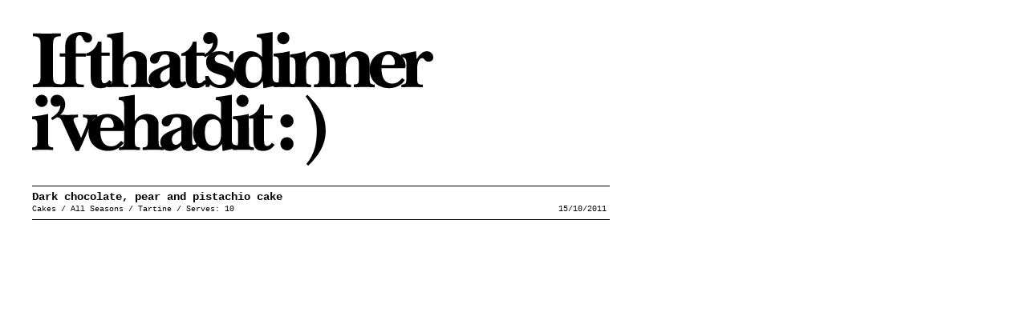

--- FILE ---
content_type: text/html
request_url: https://ifthatsdinnerivehadit.com/author/tartine/
body_size: 531
content:
<!doctype html><html lang=en><head><meta charset=utf-8><meta name=viewport content="width=device-width,initial-scale=1,shrink-to-fit=no"><meta name=Description content="If that's dinner i've had it (dot com) is dedicated to cooking in a club-like manner."><meta name=keywords content="recipes,cooking,club,auckland,new,zealand"><meta name=robots content="index,follow"><meta name=generator content="Hugo 0.110.0"><link rel=stylesheet href=https://ifthatsdinnerivehadit.com/css/style.css><title>Tartine</title></head><body><main id=main><header><div id=logo><a id=logoImg href=/ title=home></a></div></header><div class=listEntry><p class=listDetails><a class=listTitle href=/dark-chocolate-pear-and-pistachio-cake/>Dark chocolate, pear and pistachio cake</a><br><span class=colOne><a href=https://ifthatsdinnerivehadit.com/category/cakes>Cakes</a>
/
<a href=https://ifthatsdinnerivehadit.com/season/all-seasons>All Seasons</a>
/
<a href=https://ifthatsdinnerivehadit.com/author/tartine>Tartine</a>
/ Serves:
<a href=https://ifthatsdinnerivehadit.com/serves/10>10</a></span>
<span class=colTwo><time datetime=2011-10-15>15/10/2011</time></span></p></div></main><script src=https://ifthatsdinnerivehadit.com/js/feather.min.js></script>
<script>feather.replace()</script><script async src="https://www.googletagmanager.com/gtag/js?id=UA-3029561-14"></script>
<script>window.dataLayer=window.dataLayer||[];function gtag(){dataLayer.push(arguments)}gtag("js",new Date),gtag("config","UA-3029561-14")</script></body></html>

--- FILE ---
content_type: text/css
request_url: https://ifthatsdinnerivehadit.com/css/style.css
body_size: 740
content:
<STYLE TYPE="text/css">

html {
  margin:0;
  padding:0;
}
body {
  font-family: Courier, monospace;
  color:#000;
  width: 720px;
  margin: 40px;
}

img {
  max-width: 100%;
}

#main {
}

#recipe, #ingredients, #method, header, #logo, #date {
display: inline-block;
vertical-align: top;
}

header {
  margin-bottom: 20px;
}

p {
  margin:0;
  padding:0;
}

a, a:active, a:visited {
  color: #000;
  text-decoration: none;
}

a:hover {
  color: #666;
  text-decoration: underline;
}

#logo {
}

#logoImg {
  width:520px;
  height:167px;
  background:transparent url("logo.svg") left top no-repeat;
  display: inline-block;
}

#logoImg:hover {
background-image: url("home.svg");
}

#date {
width:190px;
height:167px;
font-family:courier;
font-size:10px;
line-height:14px;
text-align: right;
display: inline-block;
}

.colOne {
  width:520px;
  margin:0;
  padding:0;
  display: inline-block;
}
.colTwo {
  width:190px;
  text-align: right;
  margin:0;
  padding:0;
  display: inline-block;
}

.listEntry {
  border-bottom: 1px solid black;
  border-top: 1px solid black;
  padding: 5px 0 5px 0;
  margin: 0 0 -1px 0;
}

.listTitle {
font-family:courier;
font-weight: bold;
font-size:14px;
line-height:16px;
color:#000000;
}

.listDetails {
  font-family:courier;
  font-size:10px;
  line-height:14px;
  color:#000000;
}

.listDate {
  font-family:courier;
  font-size:10px;
  line-height:12px;
  text-align:right;
  color:#000000;
  width:200px;
  display: inline-block;
}

.entryTitle {
font-family:courier;
font-size:14px;
font-weight: bold;
border-top: 1px solid black;
padding-top: 6px;
color:#000000;
line-height:16px;
}

#recipeTitle {
  font-family:courier;
  font-size:24px;
  line-height:24px;
  font-weight: bold;
  border-top: 2px solid black;
  border-bottom: 2px solid black;
  padding: 5px 0 5px 0;
}

#recipeDetails {
  font-family:courier;
  font-size:10px;
  line-height:14px;
  border-bottom: 1px solid black;
  padding: 5px 0 5px 0;
}

#recipe {
padding: 0 0 100px 0;
margin: 0;
}

#ingredients {
  width: 240px;
  font-family:courier;
  font-size:12px;
  line-height:18px;
  padding: 25px 20px 0 0;
  margin: 0;
}

#ingredients p {
  padding-bottom: 18px;
}

#method {
  width: 450px;
  font-family:courier;
  font-size:15px;
  line-height:18px;
  padding: 25px 0 0 0;
  margin: 0;
}

#method p {
  padding-bottom: 18px;
}

#notes {
  padding: 60px 36px 0 0;
  font-family:courier;
  font-size:10px;
  line-height:18px;
}

#notes p {
  padding-bottom: 0px;
}

#source {
  padding: 18px 36px 0 0;
  font-family:courier;
  font-size:10px;
  line-height:18px;
}

#source p {
  padding-bottom: 0px;
}

.underline {
text-decoration: underline;
}

/* iphone (portrait) ----------- */
@media only screen and (max-width : 375px) {

  body {
    width: 90vw;
    margin: 5vw;
  }

  #logoImg {
    width:80vw;
    height:46.4vw;
    display: block;
  }

  #date {
  width:190px;
  height:10px;
  text-align: left;
  display: block;
  margin-top:2vw;
  }

  .colTwo {
    display: none;
  }

  .colOne {
    width:90vw;
    display: block;
  }

  .listEntry {
    border-bottom: 1px solid black;
    border-top: 1px solid black;
    padding: 2vw 0 2vw 0;
    margin: 0 0 -1px 0;
  }

  .listTitle {
  font-size:17px;
  line-height:21px;
  }

  .listDetails {
    font-size:11px;
    line-height:15px;
  }

#recipeTitle {
  font-size:24px;
  line-height:24px;
  padding: 2vw 0 2vw 0;
}

#recipeDetails {
  font-size:11px;
  line-height:15px;
  padding: 2vw 0 2vw 0;
}

#recipe {
padding: 0 0 100px 0;
margin: 0;
}

#ingredients {
  width: 90vw;
  font-size:17px;
  line-height:21px;
  padding: 4vw 0 0 0;
}

#method {
  width: 90vw;
  font-size:17px;
  line-height:21px;
  padding: 20vw 0 0 0;
}

#notes {
display:none;
}

#source {
display:none;
}


}

</style>


--- FILE ---
content_type: image/svg+xml
request_url: https://ifthatsdinnerivehadit.com/css/logo.svg
body_size: 2601
content:
<svg xmlns="http://www.w3.org/2000/svg" viewBox="0 0 555.72 185.78"><defs><style>.cls-1{fill:#fff;}</style></defs><title>Asset 7</title><g id="Layer_2" data-name="Layer 2"><g id="Foreground"><rect class="cls-1" width="555.72" height="185.78"/><path d="M22.1,114A135.86,135.86,0,0,1,0,117.43v3.74c6-.11,7.25,2.38,7.25,9.18V150c0,1.93,0,7-1.13,8.5-1.25,1.7-4.19,2-6,2v3.62c5.1-.11,10.09-.34,15.19-.45,4.76.11,9.41.34,13.94.45v-3.62c-1.81,0-4.76-.35-6-2C22.1,157,22.1,151.89,22.1,150ZM13,104.28a8.44,8.44,0,0,0,8.72-8.39,8.34,8.34,0,0,0-8.38-8.61,8.61,8.61,0,0,0-8.62,8.61A8.74,8.74,0,0,0,13,104.28Z"/><path d="M27.89,122.53c9.18-5.44,17.91-9.86,17.91-22.1,0-6.92-4.08-13.15-11.56-13.15a8.4,8.4,0,0,0-8.61,8.61c0,4.88,3.06,8,7.93,8a8.81,8.81,0,0,0,5.56-2c.11,8.39-6.35,13.38-12.81,17.46Z"/><path d="M67.93,147.47,60,129.56c-.56-1.36-2.6-5.55-2.6-7,0-3.85,3.29-3.85,6.35-4v-3.63c-4.76.11-9.64.34-14.4.45-4.87-.11-9.63-.34-14.51-.45v3.63c4.54.56,5.44,3.06,7.26,6.91l18.13,39.9h4.65l5-10.54c1-2.27,11.9-28.34,14-31.63,1.82-2.61,3.4-4.08,6.35-4.64v-3.63c-3.17.11-6.23.34-9.41.45-3.4-.11-6.91-.34-10.31-.45v3.63c2.38.11,6.46.33,6.46,4.53,0,2.38-1.93,7.14-2.72,9.52Z"/><path d="M123.41,137.72c2.72,0,4.53.45,4.53-2.72,0-12.69-10.88-21-23-21-15.42,0-27.43,10.77-26.75,26.53.68,15.41,12.13,24.82,27,24.82,8.84,0,16.77-3.63,21.65-11.11l-3.52-2.83c-4.31,4.42-7.37,7.59-13.83,7.59-12,0-15.07-11.33-14.85-21.31Zm-28.68-4.53c.22-6,2.38-14.62,9.29-14.62,5.9,0,9.07,6.23,9.07,11.44,0,2.38-.91,3.18-3.29,3.18Z"/><path d="M142.27,87.28l-22.1,3.4v3.74c6.57.68,7.14,2.61,7.25,8.73V150c0,1.93,0,7-1.13,8.5-1.25,1.7-4.2,2-6,2v3.62c4.88-.11,9.64-.34,14.51-.45,4.87.11,9.75.34,14.62.45v-3.62c-1.81,0-4.76-.35-6-2-1.13-1.47-1.13-6.57-1.13-8.5V135.45c0-5.66,3.4-14,10.32-14,6,0,7.7,5.1,7.7,10.09V150c0,1.93,0,7-1.13,8.5-1.25,1.7-4.19,2-6,2v3.62c5.33-.11,10.54-.34,15.87-.45,4.42.11,8.73.34,13.27.45v-3.62c-1.82,0-4.77-.35-6-2-1.14-1.47-1.14-6.57-1.14-8.5V127.63c0-8.84-7.48-13.6-15.64-13.6-6.8,0-13.71,3.06-17,9.18h-.23Z"/><path d="M206.77,149.85c0,3.74-4.2,7-7.6,7-4.08,0-5.55-4.08-5.55-7.71,0-7.25,7.48-10.31,13.15-12.81Zm21.08,5.44a5.22,5.22,0,0,1-3.85,1.59c-2.38,0-2.38-3.86-2.38-5.78v-23c0-11.57-10.43-14.06-20.18-14.06-7,0-21.88,1.59-21.88,11.22a5.89,5.89,0,0,0,6.13,6.12c4.53,0,6-3.51,7.36-7.14,1.59-3.85,2.84-5.66,7.14-5.66,6.12,0,6.58,5,6.58,10,0,4.31-2.84,4.31-6.35,5.67-10,3.85-22.78,7.71-22.78,18.93,0,7.37,5.89,12.24,13,12.24,5.9,0,11.9-3.29,16-7.6,1.48,5.11,4.43,7.6,9.87,7.6,4.76,0,11.22-2.61,13.6-7Z"/><path d="M251.23,121.4c10.2,0,10.54,9.41,10.54,17.34,0,8.16,0,19.27-10.88,19.27-10.09,0-11.56-11-11.56-18.82S241.37,121.4,251.23,121.4Zm33.44,35.93c-5.78.34-7.93-1.59-8.05-7.48V87.28l-22,3.4v3.74c7.6.68,7.14,3.63,7.14,9.86v17.57c-3.74-4.19-9.18-7.82-15.19-7.82-14.17,0-23.69,12.47-23.69,26.07,0,13.26,8.62,25.28,22.79,25.28,7.82,0,12.92-3.74,17.23-9.86l1,10,20.74-4.42Z"/><path d="M300.22,114a136,136,0,0,1-22.1,3.4v3.74c6-.11,7.25,2.38,7.25,9.18V150c0,1.93,0,7-1.13,8.5-1.25,1.7-4.2,2-6,2v3.62c5.1-.11,10.09-.34,15.19-.45,4.76.11,9.41.34,13.94.45v-3.62c-1.81,0-4.76-.35-6-2-1.13-1.47-1.13-6.57-1.13-8.5Zm-9.07-9.75a8.45,8.45,0,0,0,8.73-8.39,8.35,8.35,0,0,0-8.39-8.61,8.6,8.6,0,0,0-8.61,8.61A8.73,8.73,0,0,0,291.15,104.28Z"/><path d="M332.76,120.49V116H321.31V100.54h-4.87c-2.27,8.28-7.82,14.17-16.1,16.55v3.4h6.12v28.57c0,9.86,2.38,16.32,13.49,16.32,6.69,0,12.36-2.83,16-8.62l-3.85-2.6c-1.59,2.15-3.85,4.42-6.69,4.42-4.08,0-4.08-5.1-4.08-9.52V120.49Z"/><path d="M353.06,133a9.26,9.26,0,0,0,9.18-9.41,9.18,9.18,0,0,0-18.36.12A9.24,9.24,0,0,0,353.06,133Zm0,31.74a9.26,9.26,0,0,0,9.18-9.41,9.18,9.18,0,0,0-18.36.11A9.24,9.24,0,0,0,353.06,164.7Z"/><path d="M378.86,89.43c11.68,13.72,15.53,30.5,15.53,48.18,0,17.23-3.17,32.42-14.51,45.91l2.72,2.26c13.83-13.94,24.14-28.11,24.14-48.51,0-22.22-10-34.46-24.82-49.42l-.57-.57Z"/><path d="M11.67,58.49c0,9.29.35,14.62-10.65,14.28v4.08c6.23-.11,12.47-.34,18.7-.45,6.69.11,13.38.34,20,.45V72.77C28.91,73,29,68.24,29,58.94V20.4c0-9.29-.34-14.62,10.65-14.51V1.81c-6.57.12-13.37.34-20.06.46C13.38,2.15,7.25,1.93,1,1.81V5.89C12,5.67,11.67,11,11.67,20.4Z"/><path d="M74.73,34.34V29.81H60.68V11.67c0-2.94,1.47-7.14,5.21-7.14,5.44,0,3.63,10.32,11.22,10.32a6.12,6.12,0,0,0,6-6.35c0-6.91-9.07-8.5-14.28-8.5-7,0-15.3,1.7-19.61,7.71-2.83,4-3.4,9.07-3.4,14.05v8H38.24v4.53h7.59V62.68c0,7.71.23,10.2-8.16,10.55v3.62c5.21-.11,10.31-.34,15.53-.45,6.23.11,12.35.34,18.59.45V73.23C61.25,72.77,60.68,72.77,60.68,62V34.34Z"/><path d="M107.51,33.21V28.68H96.06V13.26H91.19c-2.27,8.28-7.82,14.17-16.1,16.55v3.4h6.12V61.78c0,9.86,2.38,16.32,13.49,16.32a18,18,0,0,0,16-8.62l-3.86-2.6C105.24,69,103,71.3,100.14,71.3c-4.08,0-4.08-5.1-4.08-9.52V33.21Z"/><path d="M126.06,0,104,3.4V7.14c6.57.68,7.14,2.61,7.25,8.73V62.68c0,1.93,0,7-1.13,8.5-1.25,1.7-4.2,2-6,2v3.62c4.88-.11,9.64-.34,14.51-.45,4.87.11,9.75.34,14.62.45V73.23c-1.81,0-4.76-.35-6-2-1.14-1.47-1.14-6.57-1.14-8.5V48.17c0-5.66,3.4-14.05,10.32-14.05,6,0,7.7,5.1,7.7,10.09V62.68c0,1.93,0,7-1.13,8.5-1.24,1.7-4.19,2-6,2v3.62c5.33-.11,10.54-.34,15.87-.45,4.42.11,8.73.34,13.26.45V73.23c-1.81,0-4.76-.35-6-2-1.14-1.47-1.14-6.57-1.14-8.5V40.35c0-8.84-7.48-13.6-15.64-13.6-6.8,0-13.71,3.06-17,9.18h-.23Z"/><path d="M190.56,62.57c0,3.74-4.2,7-7.6,7-4.08,0-5.55-4.08-5.55-7.71,0-7.26,7.48-10.31,13.15-12.81ZM211.64,68a5.22,5.22,0,0,1-3.85,1.59c-2.38,0-2.38-3.86-2.38-5.78v-23c0-11.57-10.43-14.06-20.18-14.06-7,0-21.88,1.59-21.88,11.22a5.89,5.89,0,0,0,6.12,6.12c4.54,0,6-3.51,7.37-7.14,1.59-3.85,2.84-5.66,7.14-5.66,6.12,0,6.58,5,6.58,10,0,4.31-2.84,4.31-6.35,5.67-10,3.85-22.78,7.7-22.78,18.93,0,7.37,5.89,12.24,13,12.24,5.9,0,11.9-3.29,16-7.6,1.47,5.1,4.42,7.6,9.86,7.6,4.76,0,11.22-2.61,13.6-7Z"/><path d="M239.21,33.21V28.68H227.76V13.26h-4.87c-2.27,8.28-7.82,14.17-16.1,16.55v3.4h6.13V61.78c0,9.86,2.38,16.32,13.49,16.32a18,18,0,0,0,16-8.62l-3.86-2.6C237,69,234.68,71.3,231.85,71.3c-4.09,0-4.09-5.1-4.09-9.52V33.21Z"/><path d="M239.23,35.25c9.18-5.44,17.9-9.86,17.9-22.1C257.13,6.23,253.05,0,245.57,0A8.4,8.4,0,0,0,237,8.61c0,4.88,3.06,8.05,7.93,8.05a8.79,8.79,0,0,0,5.56-2C250.56,23,244.1,28,237.64,32.08Z"/><path d="M246.79,73.11c3.74,3.52,10,5,14.85,5,10.2,0,19.61-4.76,19.61-16.32s-9.75-14.63-18.93-17.57c-3.85-1.14-9.29-2-9.29-7,0-4.19,4.53-5.89,7.93-5.89,6.35,0,10.66,4.87,13.15,10.31h4.53V26.75h-4.53l-1.93,4a23.08,23.08,0,0,0-13.26-4c-9.3,0-17.91,4.65-17.91,15.08,0,11,8.16,14.39,17.23,17.11,3.74,1.14,10.43,2.5,10.43,7.6,0,4.87-4.54,7-8.85,7-7.7,0-12.35-6-15.43-12.36h-4.56l.56,15.42H245Z"/><path d="M307.79,34.12c10.2,0,10.54,9.41,10.54,17.34,0,8.16,0,19.27-10.88,19.27-10.08,0-11.56-11-11.56-18.82S297.93,34.12,307.79,34.12Zm33.44,35.93c-5.78.34-7.93-1.59-8.05-7.48V0l-22,3.4V7.14c7.6.68,7.14,3.63,7.14,9.86V34.57c-3.74-4.19-9.18-7.82-15.18-7.82-14.17,0-23.69,12.47-23.69,26.07,0,13.26,8.61,25.28,22.78,25.28,7.82,0,12.92-3.74,17.23-9.86l1,10,20.74-4.42Z"/><path d="M356.78,26.75a138.08,138.08,0,0,1-22.1,3.4v3.74c6-.11,7.25,2.38,7.25,9.18V62.68c0,1.93,0,7-1.13,8.5-1.25,1.7-4.19,2-6,2v3.62c5.1-.11,10.09-.34,15.19-.45,4.76.11,9.41.34,13.94.45V73.23c-1.81,0-4.76-.35-6-2-1.14-1.47-1.14-6.57-1.14-8.5ZM347.71,17a8.45,8.45,0,0,0,8.73-8.39A8.35,8.35,0,0,0,348.05,0a8.6,8.6,0,0,0-8.61,8.61A8.74,8.74,0,0,0,347.71,17Z"/><path d="M379.57,52.93c0-3.62-.11-8.5,1.48-11.78,1.81-3.74,4.87-7,9.29-7,7.6,0,7.26,9.07,7.26,14.39V62.68c0,1.93,0,7-1.14,8.5-1.24,1.7-4.19,1.82-6,1.82v3.85c5.21-.11,10.54-.34,15.75-.45,4.42.11,8.84.34,13.26.45V73.23c-1.81,0-4.76-.35-6-2-1-1.47-1-6.57-1-8.5v-15c0-4.65.11-11.33-2.73-15.08-3.17-4.08-8.61-5.89-13.48-5.89-7.37,0-12.59,4.31-16.78,10.2l-1.25-10.2c-6.8,2.72-13.83,3.74-20.85,4.42v3.74c7.48,0,7.36,5.44,7.36,11.56V62.68c0,1.93,0,7-1,8.5-1.25,1.7-4.2,2-6,2v3.62c4.76-.11,9.63-.34,14.39-.45,4.88.11,9.64.34,14.51.45V73.23c-1.81,0-4.76-.35-6-2-1-1.47-1-6.57-1-8.5Z"/><path d="M434.66,52.93c0-3.62-.11-8.5,1.47-11.78,1.82-3.74,4.88-7,9.3-7,7.6,0,7.25,9.07,7.25,14.39V62.68c0,1.93,0,7-1.13,8.5-1.25,1.7-4.19,1.82-6,1.82v3.85c5.22-.11,10.54-.34,15.76-.45,4.42.11,8.84.34,13.26.45V73.23c-1.81,0-4.76-.35-6-2-1-1.47-1-6.57-1-8.5v-15c0-4.65.12-11.33-2.72-15.08-3.17-4.08-8.61-5.89-13.49-5.89-7.36,0-12.58,4.31-16.77,10.2l-1.25-10.2c-6.8,2.72-13.83,3.74-20.85,4.42v3.74c7.48,0,7.36,5.44,7.36,11.56V62.68c0,1.93,0,7-1,8.5-1.25,1.7-4.19,2-6,2v3.62c4.76-.11,9.64-.34,14.4-.45,4.87.11,9.64.34,14.51.45V73.23c-1.81,0-4.76-.35-6-2-1-1.47-1-6.57-1-8.5Z"/><path d="M512.82,50.44c2.72,0,4.53.45,4.53-2.72,0-12.7-10.88-21-23-21-15.42,0-27.44,10.77-26.76,26.53.68,15.41,12.13,24.82,27,24.82,8.84,0,16.78-3.63,21.65-11.11l-3.51-2.83c-4.31,4.42-7.37,7.59-13.83,7.59-12,0-15.08-11.34-14.85-21.31Zm-28.68-4.53c.23-6,2.38-14.62,9.3-14.62,5.89,0,9.07,6.23,9.07,11.44,0,2.38-.91,3.18-3.29,3.18Z"/><path d="M511.06,34.91c5.78.46,7.48,2.27,7.48,9.41V62.68c0,1.93,0,7-1.13,8.5-1.25,1.7-4.2,2-6,2v3.62c4.64-.11,9.41-.34,14.17-.45,5.21.11,10.54.34,15.75.45V73.23c-7.93.11-7.93-2.27-7.93-10.55V51.35c0-4,.79-15,6.91-15,3.74,0,2.84,4.87,9,4.87,3.63,0,6.46-2,6.46-5.78a8.71,8.71,0,0,0-8.62-8.73c-6.23,0-11.56,5.67-14.28,11h-.22l-.8-11-20.74,4.42Z"/></g></g></svg>